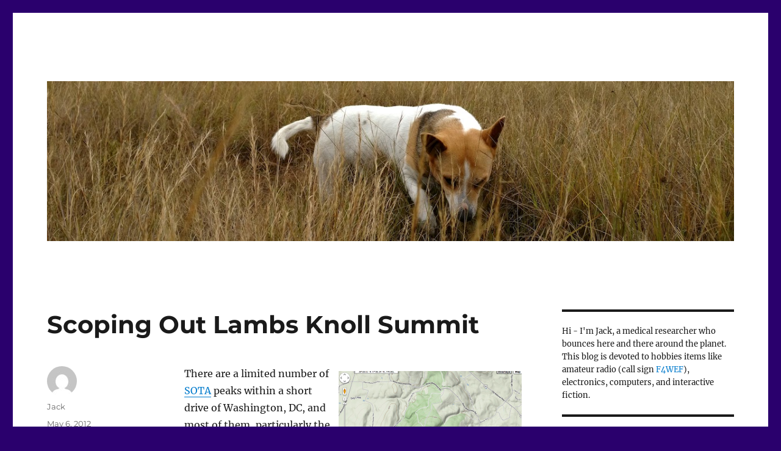

--- FILE ---
content_type: text/html; charset=UTF-8
request_url: https://blog.templaro.com/scoping-out-lambs-knoll-summit/
body_size: 16205
content:
<!DOCTYPE html>
<html lang="en-US" class="no-js">
<head>
	<meta charset="UTF-8">
	<meta name="viewport" content="width=device-width, initial-scale=1.0">
	<link rel="profile" href="https://gmpg.org/xfn/11">
		<link rel="pingback" href="https://blog.templaro.com/xmlrpc.php">
		<script>
(function(html){html.className = html.className.replace(/\bno-js\b/,'js')})(document.documentElement);
//# sourceURL=twentysixteen_javascript_detection
</script>
<title>Scoping Out Lambs Knoll Summit &#8211; Dhakajack</title>
<meta name='robots' content='max-image-preview:large' />
<link rel="alternate" type="application/rss+xml" title="Dhakajack &raquo; Feed" href="https://blog.templaro.com/feed/" />
<link rel="alternate" type="application/rss+xml" title="Dhakajack &raquo; Comments Feed" href="https://blog.templaro.com/comments/feed/" />
<link rel="alternate" type="application/rss+xml" title="Dhakajack &raquo; Scoping Out Lambs Knoll Summit Comments Feed" href="https://blog.templaro.com/scoping-out-lambs-knoll-summit/feed/" />
<link rel="alternate" title="oEmbed (JSON)" type="application/json+oembed" href="https://blog.templaro.com/wp-json/oembed/1.0/embed?url=https%3A%2F%2Fblog.templaro.com%2Fscoping-out-lambs-knoll-summit%2F" />
<link rel="alternate" title="oEmbed (XML)" type="text/xml+oembed" href="https://blog.templaro.com/wp-json/oembed/1.0/embed?url=https%3A%2F%2Fblog.templaro.com%2Fscoping-out-lambs-knoll-summit%2F&#038;format=xml" />
<style id='wp-img-auto-sizes-contain-inline-css'>
img:is([sizes=auto i],[sizes^="auto," i]){contain-intrinsic-size:3000px 1500px}
/*# sourceURL=wp-img-auto-sizes-contain-inline-css */
</style>
<style id='wp-emoji-styles-inline-css'>

	img.wp-smiley, img.emoji {
		display: inline !important;
		border: none !important;
		box-shadow: none !important;
		height: 1em !important;
		width: 1em !important;
		margin: 0 0.07em !important;
		vertical-align: -0.1em !important;
		background: none !important;
		padding: 0 !important;
	}
/*# sourceURL=wp-emoji-styles-inline-css */
</style>
<style id='wp-block-library-inline-css'>
:root{--wp-block-synced-color:#7a00df;--wp-block-synced-color--rgb:122,0,223;--wp-bound-block-color:var(--wp-block-synced-color);--wp-editor-canvas-background:#ddd;--wp-admin-theme-color:#007cba;--wp-admin-theme-color--rgb:0,124,186;--wp-admin-theme-color-darker-10:#006ba1;--wp-admin-theme-color-darker-10--rgb:0,107,160.5;--wp-admin-theme-color-darker-20:#005a87;--wp-admin-theme-color-darker-20--rgb:0,90,135;--wp-admin-border-width-focus:2px}@media (min-resolution:192dpi){:root{--wp-admin-border-width-focus:1.5px}}.wp-element-button{cursor:pointer}:root .has-very-light-gray-background-color{background-color:#eee}:root .has-very-dark-gray-background-color{background-color:#313131}:root .has-very-light-gray-color{color:#eee}:root .has-very-dark-gray-color{color:#313131}:root .has-vivid-green-cyan-to-vivid-cyan-blue-gradient-background{background:linear-gradient(135deg,#00d084,#0693e3)}:root .has-purple-crush-gradient-background{background:linear-gradient(135deg,#34e2e4,#4721fb 50%,#ab1dfe)}:root .has-hazy-dawn-gradient-background{background:linear-gradient(135deg,#faaca8,#dad0ec)}:root .has-subdued-olive-gradient-background{background:linear-gradient(135deg,#fafae1,#67a671)}:root .has-atomic-cream-gradient-background{background:linear-gradient(135deg,#fdd79a,#004a59)}:root .has-nightshade-gradient-background{background:linear-gradient(135deg,#330968,#31cdcf)}:root .has-midnight-gradient-background{background:linear-gradient(135deg,#020381,#2874fc)}:root{--wp--preset--font-size--normal:16px;--wp--preset--font-size--huge:42px}.has-regular-font-size{font-size:1em}.has-larger-font-size{font-size:2.625em}.has-normal-font-size{font-size:var(--wp--preset--font-size--normal)}.has-huge-font-size{font-size:var(--wp--preset--font-size--huge)}.has-text-align-center{text-align:center}.has-text-align-left{text-align:left}.has-text-align-right{text-align:right}.has-fit-text{white-space:nowrap!important}#end-resizable-editor-section{display:none}.aligncenter{clear:both}.items-justified-left{justify-content:flex-start}.items-justified-center{justify-content:center}.items-justified-right{justify-content:flex-end}.items-justified-space-between{justify-content:space-between}.screen-reader-text{border:0;clip-path:inset(50%);height:1px;margin:-1px;overflow:hidden;padding:0;position:absolute;width:1px;word-wrap:normal!important}.screen-reader-text:focus{background-color:#ddd;clip-path:none;color:#444;display:block;font-size:1em;height:auto;left:5px;line-height:normal;padding:15px 23px 14px;text-decoration:none;top:5px;width:auto;z-index:100000}html :where(.has-border-color){border-style:solid}html :where([style*=border-top-color]){border-top-style:solid}html :where([style*=border-right-color]){border-right-style:solid}html :where([style*=border-bottom-color]){border-bottom-style:solid}html :where([style*=border-left-color]){border-left-style:solid}html :where([style*=border-width]){border-style:solid}html :where([style*=border-top-width]){border-top-style:solid}html :where([style*=border-right-width]){border-right-style:solid}html :where([style*=border-bottom-width]){border-bottom-style:solid}html :where([style*=border-left-width]){border-left-style:solid}html :where(img[class*=wp-image-]){height:auto;max-width:100%}:where(figure){margin:0 0 1em}html :where(.is-position-sticky){--wp-admin--admin-bar--position-offset:var(--wp-admin--admin-bar--height,0px)}@media screen and (max-width:600px){html :where(.is-position-sticky){--wp-admin--admin-bar--position-offset:0px}}

/*# sourceURL=wp-block-library-inline-css */
</style><style id='wp-block-columns-inline-css'>
.wp-block-columns{box-sizing:border-box;display:flex;flex-wrap:wrap!important}@media (min-width:782px){.wp-block-columns{flex-wrap:nowrap!important}}.wp-block-columns{align-items:normal!important}.wp-block-columns.are-vertically-aligned-top{align-items:flex-start}.wp-block-columns.are-vertically-aligned-center{align-items:center}.wp-block-columns.are-vertically-aligned-bottom{align-items:flex-end}@media (max-width:781px){.wp-block-columns:not(.is-not-stacked-on-mobile)>.wp-block-column{flex-basis:100%!important}}@media (min-width:782px){.wp-block-columns:not(.is-not-stacked-on-mobile)>.wp-block-column{flex-basis:0;flex-grow:1}.wp-block-columns:not(.is-not-stacked-on-mobile)>.wp-block-column[style*=flex-basis]{flex-grow:0}}.wp-block-columns.is-not-stacked-on-mobile{flex-wrap:nowrap!important}.wp-block-columns.is-not-stacked-on-mobile>.wp-block-column{flex-basis:0;flex-grow:1}.wp-block-columns.is-not-stacked-on-mobile>.wp-block-column[style*=flex-basis]{flex-grow:0}:where(.wp-block-columns){margin-bottom:1.75em}:where(.wp-block-columns.has-background){padding:1.25em 2.375em}.wp-block-column{flex-grow:1;min-width:0;overflow-wrap:break-word;word-break:break-word}.wp-block-column.is-vertically-aligned-top{align-self:flex-start}.wp-block-column.is-vertically-aligned-center{align-self:center}.wp-block-column.is-vertically-aligned-bottom{align-self:flex-end}.wp-block-column.is-vertically-aligned-stretch{align-self:stretch}.wp-block-column.is-vertically-aligned-bottom,.wp-block-column.is-vertically-aligned-center,.wp-block-column.is-vertically-aligned-top{width:100%}
/*# sourceURL=https://blog.templaro.com/wp-includes/blocks/columns/style.min.css */
</style>
<style id='wp-block-group-inline-css'>
.wp-block-group{box-sizing:border-box}:where(.wp-block-group.wp-block-group-is-layout-constrained){position:relative}
/*# sourceURL=https://blog.templaro.com/wp-includes/blocks/group/style.min.css */
</style>
<style id='wp-block-group-theme-inline-css'>
:where(.wp-block-group.has-background){padding:1.25em 2.375em}
/*# sourceURL=https://blog.templaro.com/wp-includes/blocks/group/theme.min.css */
</style>
<style id='wp-block-paragraph-inline-css'>
.is-small-text{font-size:.875em}.is-regular-text{font-size:1em}.is-large-text{font-size:2.25em}.is-larger-text{font-size:3em}.has-drop-cap:not(:focus):first-letter{float:left;font-size:8.4em;font-style:normal;font-weight:100;line-height:.68;margin:.05em .1em 0 0;text-transform:uppercase}body.rtl .has-drop-cap:not(:focus):first-letter{float:none;margin-left:.1em}p.has-drop-cap.has-background{overflow:hidden}:root :where(p.has-background){padding:1.25em 2.375em}:where(p.has-text-color:not(.has-link-color)) a{color:inherit}p.has-text-align-left[style*="writing-mode:vertical-lr"],p.has-text-align-right[style*="writing-mode:vertical-rl"]{rotate:180deg}
/*# sourceURL=https://blog.templaro.com/wp-includes/blocks/paragraph/style.min.css */
</style>
<style id='global-styles-inline-css'>
:root{--wp--preset--aspect-ratio--square: 1;--wp--preset--aspect-ratio--4-3: 4/3;--wp--preset--aspect-ratio--3-4: 3/4;--wp--preset--aspect-ratio--3-2: 3/2;--wp--preset--aspect-ratio--2-3: 2/3;--wp--preset--aspect-ratio--16-9: 16/9;--wp--preset--aspect-ratio--9-16: 9/16;--wp--preset--color--black: #000000;--wp--preset--color--cyan-bluish-gray: #abb8c3;--wp--preset--color--white: #fff;--wp--preset--color--pale-pink: #f78da7;--wp--preset--color--vivid-red: #cf2e2e;--wp--preset--color--luminous-vivid-orange: #ff6900;--wp--preset--color--luminous-vivid-amber: #fcb900;--wp--preset--color--light-green-cyan: #7bdcb5;--wp--preset--color--vivid-green-cyan: #00d084;--wp--preset--color--pale-cyan-blue: #8ed1fc;--wp--preset--color--vivid-cyan-blue: #0693e3;--wp--preset--color--vivid-purple: #9b51e0;--wp--preset--color--dark-gray: #1a1a1a;--wp--preset--color--medium-gray: #686868;--wp--preset--color--light-gray: #e5e5e5;--wp--preset--color--blue-gray: #4d545c;--wp--preset--color--bright-blue: #007acc;--wp--preset--color--light-blue: #9adffd;--wp--preset--color--dark-brown: #402b30;--wp--preset--color--medium-brown: #774e24;--wp--preset--color--dark-red: #640c1f;--wp--preset--color--bright-red: #ff675f;--wp--preset--color--yellow: #ffef8e;--wp--preset--gradient--vivid-cyan-blue-to-vivid-purple: linear-gradient(135deg,rgb(6,147,227) 0%,rgb(155,81,224) 100%);--wp--preset--gradient--light-green-cyan-to-vivid-green-cyan: linear-gradient(135deg,rgb(122,220,180) 0%,rgb(0,208,130) 100%);--wp--preset--gradient--luminous-vivid-amber-to-luminous-vivid-orange: linear-gradient(135deg,rgb(252,185,0) 0%,rgb(255,105,0) 100%);--wp--preset--gradient--luminous-vivid-orange-to-vivid-red: linear-gradient(135deg,rgb(255,105,0) 0%,rgb(207,46,46) 100%);--wp--preset--gradient--very-light-gray-to-cyan-bluish-gray: linear-gradient(135deg,rgb(238,238,238) 0%,rgb(169,184,195) 100%);--wp--preset--gradient--cool-to-warm-spectrum: linear-gradient(135deg,rgb(74,234,220) 0%,rgb(151,120,209) 20%,rgb(207,42,186) 40%,rgb(238,44,130) 60%,rgb(251,105,98) 80%,rgb(254,248,76) 100%);--wp--preset--gradient--blush-light-purple: linear-gradient(135deg,rgb(255,206,236) 0%,rgb(152,150,240) 100%);--wp--preset--gradient--blush-bordeaux: linear-gradient(135deg,rgb(254,205,165) 0%,rgb(254,45,45) 50%,rgb(107,0,62) 100%);--wp--preset--gradient--luminous-dusk: linear-gradient(135deg,rgb(255,203,112) 0%,rgb(199,81,192) 50%,rgb(65,88,208) 100%);--wp--preset--gradient--pale-ocean: linear-gradient(135deg,rgb(255,245,203) 0%,rgb(182,227,212) 50%,rgb(51,167,181) 100%);--wp--preset--gradient--electric-grass: linear-gradient(135deg,rgb(202,248,128) 0%,rgb(113,206,126) 100%);--wp--preset--gradient--midnight: linear-gradient(135deg,rgb(2,3,129) 0%,rgb(40,116,252) 100%);--wp--preset--font-size--small: 13px;--wp--preset--font-size--medium: 20px;--wp--preset--font-size--large: 36px;--wp--preset--font-size--x-large: 42px;--wp--preset--spacing--20: 0.44rem;--wp--preset--spacing--30: 0.67rem;--wp--preset--spacing--40: 1rem;--wp--preset--spacing--50: 1.5rem;--wp--preset--spacing--60: 2.25rem;--wp--preset--spacing--70: 3.38rem;--wp--preset--spacing--80: 5.06rem;--wp--preset--shadow--natural: 6px 6px 9px rgba(0, 0, 0, 0.2);--wp--preset--shadow--deep: 12px 12px 50px rgba(0, 0, 0, 0.4);--wp--preset--shadow--sharp: 6px 6px 0px rgba(0, 0, 0, 0.2);--wp--preset--shadow--outlined: 6px 6px 0px -3px rgb(255, 255, 255), 6px 6px rgb(0, 0, 0);--wp--preset--shadow--crisp: 6px 6px 0px rgb(0, 0, 0);}:where(.is-layout-flex){gap: 0.5em;}:where(.is-layout-grid){gap: 0.5em;}body .is-layout-flex{display: flex;}.is-layout-flex{flex-wrap: wrap;align-items: center;}.is-layout-flex > :is(*, div){margin: 0;}body .is-layout-grid{display: grid;}.is-layout-grid > :is(*, div){margin: 0;}:where(.wp-block-columns.is-layout-flex){gap: 2em;}:where(.wp-block-columns.is-layout-grid){gap: 2em;}:where(.wp-block-post-template.is-layout-flex){gap: 1.25em;}:where(.wp-block-post-template.is-layout-grid){gap: 1.25em;}.has-black-color{color: var(--wp--preset--color--black) !important;}.has-cyan-bluish-gray-color{color: var(--wp--preset--color--cyan-bluish-gray) !important;}.has-white-color{color: var(--wp--preset--color--white) !important;}.has-pale-pink-color{color: var(--wp--preset--color--pale-pink) !important;}.has-vivid-red-color{color: var(--wp--preset--color--vivid-red) !important;}.has-luminous-vivid-orange-color{color: var(--wp--preset--color--luminous-vivid-orange) !important;}.has-luminous-vivid-amber-color{color: var(--wp--preset--color--luminous-vivid-amber) !important;}.has-light-green-cyan-color{color: var(--wp--preset--color--light-green-cyan) !important;}.has-vivid-green-cyan-color{color: var(--wp--preset--color--vivid-green-cyan) !important;}.has-pale-cyan-blue-color{color: var(--wp--preset--color--pale-cyan-blue) !important;}.has-vivid-cyan-blue-color{color: var(--wp--preset--color--vivid-cyan-blue) !important;}.has-vivid-purple-color{color: var(--wp--preset--color--vivid-purple) !important;}.has-black-background-color{background-color: var(--wp--preset--color--black) !important;}.has-cyan-bluish-gray-background-color{background-color: var(--wp--preset--color--cyan-bluish-gray) !important;}.has-white-background-color{background-color: var(--wp--preset--color--white) !important;}.has-pale-pink-background-color{background-color: var(--wp--preset--color--pale-pink) !important;}.has-vivid-red-background-color{background-color: var(--wp--preset--color--vivid-red) !important;}.has-luminous-vivid-orange-background-color{background-color: var(--wp--preset--color--luminous-vivid-orange) !important;}.has-luminous-vivid-amber-background-color{background-color: var(--wp--preset--color--luminous-vivid-amber) !important;}.has-light-green-cyan-background-color{background-color: var(--wp--preset--color--light-green-cyan) !important;}.has-vivid-green-cyan-background-color{background-color: var(--wp--preset--color--vivid-green-cyan) !important;}.has-pale-cyan-blue-background-color{background-color: var(--wp--preset--color--pale-cyan-blue) !important;}.has-vivid-cyan-blue-background-color{background-color: var(--wp--preset--color--vivid-cyan-blue) !important;}.has-vivid-purple-background-color{background-color: var(--wp--preset--color--vivid-purple) !important;}.has-black-border-color{border-color: var(--wp--preset--color--black) !important;}.has-cyan-bluish-gray-border-color{border-color: var(--wp--preset--color--cyan-bluish-gray) !important;}.has-white-border-color{border-color: var(--wp--preset--color--white) !important;}.has-pale-pink-border-color{border-color: var(--wp--preset--color--pale-pink) !important;}.has-vivid-red-border-color{border-color: var(--wp--preset--color--vivid-red) !important;}.has-luminous-vivid-orange-border-color{border-color: var(--wp--preset--color--luminous-vivid-orange) !important;}.has-luminous-vivid-amber-border-color{border-color: var(--wp--preset--color--luminous-vivid-amber) !important;}.has-light-green-cyan-border-color{border-color: var(--wp--preset--color--light-green-cyan) !important;}.has-vivid-green-cyan-border-color{border-color: var(--wp--preset--color--vivid-green-cyan) !important;}.has-pale-cyan-blue-border-color{border-color: var(--wp--preset--color--pale-cyan-blue) !important;}.has-vivid-cyan-blue-border-color{border-color: var(--wp--preset--color--vivid-cyan-blue) !important;}.has-vivid-purple-border-color{border-color: var(--wp--preset--color--vivid-purple) !important;}.has-vivid-cyan-blue-to-vivid-purple-gradient-background{background: var(--wp--preset--gradient--vivid-cyan-blue-to-vivid-purple) !important;}.has-light-green-cyan-to-vivid-green-cyan-gradient-background{background: var(--wp--preset--gradient--light-green-cyan-to-vivid-green-cyan) !important;}.has-luminous-vivid-amber-to-luminous-vivid-orange-gradient-background{background: var(--wp--preset--gradient--luminous-vivid-amber-to-luminous-vivid-orange) !important;}.has-luminous-vivid-orange-to-vivid-red-gradient-background{background: var(--wp--preset--gradient--luminous-vivid-orange-to-vivid-red) !important;}.has-very-light-gray-to-cyan-bluish-gray-gradient-background{background: var(--wp--preset--gradient--very-light-gray-to-cyan-bluish-gray) !important;}.has-cool-to-warm-spectrum-gradient-background{background: var(--wp--preset--gradient--cool-to-warm-spectrum) !important;}.has-blush-light-purple-gradient-background{background: var(--wp--preset--gradient--blush-light-purple) !important;}.has-blush-bordeaux-gradient-background{background: var(--wp--preset--gradient--blush-bordeaux) !important;}.has-luminous-dusk-gradient-background{background: var(--wp--preset--gradient--luminous-dusk) !important;}.has-pale-ocean-gradient-background{background: var(--wp--preset--gradient--pale-ocean) !important;}.has-electric-grass-gradient-background{background: var(--wp--preset--gradient--electric-grass) !important;}.has-midnight-gradient-background{background: var(--wp--preset--gradient--midnight) !important;}.has-small-font-size{font-size: var(--wp--preset--font-size--small) !important;}.has-medium-font-size{font-size: var(--wp--preset--font-size--medium) !important;}.has-large-font-size{font-size: var(--wp--preset--font-size--large) !important;}.has-x-large-font-size{font-size: var(--wp--preset--font-size--x-large) !important;}
:where(.wp-block-columns.is-layout-flex){gap: 2em;}:where(.wp-block-columns.is-layout-grid){gap: 2em;}
/*# sourceURL=global-styles-inline-css */
</style>
<style id='core-block-supports-inline-css'>
.wp-container-core-columns-is-layout-9d6595d7{flex-wrap:nowrap;}
/*# sourceURL=core-block-supports-inline-css */
</style>

<style id='classic-theme-styles-inline-css'>
/*! This file is auto-generated */
.wp-block-button__link{color:#fff;background-color:#32373c;border-radius:9999px;box-shadow:none;text-decoration:none;padding:calc(.667em + 2px) calc(1.333em + 2px);font-size:1.125em}.wp-block-file__button{background:#32373c;color:#fff;text-decoration:none}
/*# sourceURL=/wp-includes/css/classic-themes.min.css */
</style>
<link rel='stylesheet' id='document-gallery-css' href='https://blog.templaro.com/wp-content/plugins/document-gallery/src/assets/css/style.min.css?ver=5.1.0' media='all' />
<link rel='stylesheet' id='twentysixteen-fonts-css' href='https://blog.templaro.com/wp-content/themes/twentysixteen/fonts/merriweather-plus-montserrat-plus-inconsolata.css?ver=20230328' media='all' />
<link rel='stylesheet' id='genericons-css' href='https://blog.templaro.com/wp-content/themes/twentysixteen/genericons/genericons.css?ver=20251101' media='all' />
<link rel='stylesheet' id='twentysixteen-style-css' href='https://blog.templaro.com/wp-content/themes/twentysixteen/style.css?ver=20251202' media='all' />
<link rel='stylesheet' id='twentysixteen-block-style-css' href='https://blog.templaro.com/wp-content/themes/twentysixteen/css/blocks.css?ver=20240817' media='all' />
		<script type="text/javascript">
			ajaxurl = typeof(ajaxurl) !== 'string' ? 'https://blog.templaro.com/wp-admin/admin-ajax.php' : ajaxurl;
		</script>
		<script src="https://blog.templaro.com/wp-includes/js/jquery/jquery.min.js?ver=3.7.1" id="jquery-core-js"></script>
<script src="https://blog.templaro.com/wp-includes/js/jquery/jquery-migrate.min.js?ver=3.4.1" id="jquery-migrate-js"></script>
<script id="twentysixteen-script-js-extra">
var screenReaderText = {"expand":"expand child menu","collapse":"collapse child menu"};
//# sourceURL=twentysixteen-script-js-extra
</script>
<script src="https://blog.templaro.com/wp-content/themes/twentysixteen/js/functions.js?ver=20230629" id="twentysixteen-script-js" defer data-wp-strategy="defer"></script>
<link rel="https://api.w.org/" href="https://blog.templaro.com/wp-json/" /><link rel="alternate" title="JSON" type="application/json" href="https://blog.templaro.com/wp-json/wp/v2/posts/694" /><link rel="EditURI" type="application/rsd+xml" title="RSD" href="https://blog.templaro.com/xmlrpc.php?rsd" />
<meta name="generator" content="WordPress 6.9" />
<link rel="canonical" href="https://blog.templaro.com/scoping-out-lambs-knoll-summit/" />
<link rel='shortlink' href='https://blog.templaro.com/?p=694' />
		<style type="text/css" id="twentysixteen-header-css">
		.site-branding {
			margin: 0 auto 0 0;
		}

		.site-branding .site-title,
		.site-description {
			clip-path: inset(50%);
			position: absolute;
		}
		</style>
		<style id="custom-background-css">
body.custom-background { background-color: #2a006d; }
</style>
	<link rel="icon" href="https://blog.templaro.com/wp-content/uploads/2016/06/cropped-bootian_sq-1-32x32.jpg" sizes="32x32" />
<link rel="icon" href="https://blog.templaro.com/wp-content/uploads/2016/06/cropped-bootian_sq-1-192x192.jpg" sizes="192x192" />
<link rel="apple-touch-icon" href="https://blog.templaro.com/wp-content/uploads/2016/06/cropped-bootian_sq-1-180x180.jpg" />
<meta name="msapplication-TileImage" content="https://blog.templaro.com/wp-content/uploads/2016/06/cropped-bootian_sq-1-270x270.jpg" />
</head>

<body class="wp-singular post-template-default single single-post postid-694 single-format-standard custom-background wp-embed-responsive wp-theme-twentysixteen">
<div id="page" class="site">
	<div class="site-inner">
		<a class="skip-link screen-reader-text" href="#content">
			Skip to content		</a>

		<header id="masthead" class="site-header">
			<div class="site-header-main">
				<div class="site-branding">
											<p class="site-title"><a href="https://blog.templaro.com/" rel="home" >Dhakajack</a></p>
												<p class="site-description">A place to put my stuff</p>
									</div><!-- .site-branding -->

							</div><!-- .site-header-main -->

											<div class="header-image">
					<a href="https://blog.templaro.com/" rel="home" >
						<img src="https://blog.templaro.com/wp-content/uploads/2018/10/ginger_grass.jpg" width="1200" height="279" alt="Dhakajack" sizes="(max-width: 709px) 85vw, (max-width: 909px) 81vw, (max-width: 1362px) 88vw, 1200px" srcset="https://blog.templaro.com/wp-content/uploads/2018/10/ginger_grass.jpg 1200w, https://blog.templaro.com/wp-content/uploads/2018/10/ginger_grass-300x70.jpg 300w, https://blog.templaro.com/wp-content/uploads/2018/10/ginger_grass-768x179.jpg 768w, https://blog.templaro.com/wp-content/uploads/2018/10/ginger_grass-1024x238.jpg 1024w" decoding="async" fetchpriority="high" />					</a>
				</div><!-- .header-image -->
					</header><!-- .site-header -->

		<div id="content" class="site-content">

<div id="primary" class="content-area">
	<main id="main" class="site-main">
		
<article id="post-694" class="post-694 post type-post status-publish format-standard hentry category-amateur-radio category-field-operation category-qrp category-summitsontheair">
	<header class="entry-header">
		<h1 class="entry-title">Scoping Out Lambs Knoll Summit</h1>	</header><!-- .entry-header -->

	
	
	<div class="entry-content">
		<p><a href="https://blog.templaro.com/wp-content/uploads/2012/05/lambsknoll.png"><img decoding="async" class="alignright size-medium wp-image-696" style="margin: 10px;" title="Lambs Knoll peak" src="https://blog.templaro.com/wp-content/uploads/2012/05/lambsknoll-300x248.png" alt="a topographic map showing APRS pings from Lambs Knoll" width="300" height="248" srcset="https://blog.templaro.com/wp-content/uploads/2012/05/lambsknoll-300x248.png 300w, https://blog.templaro.com/wp-content/uploads/2012/05/lambsknoll-150x124.png 150w, https://blog.templaro.com/wp-content/uploads/2012/05/lambsknoll-400x331.png 400w, https://blog.templaro.com/wp-content/uploads/2012/05/lambsknoll.png 880w" sizes="(max-width: 300px) 85vw, 300px" /></a>There are a limited number of <a href="http://www.sotawatch.org/index.php">SOTA</a> peaks within a short drive of Washington, DC, and most of them, particularly the ones with zero activations,  are on private property. After spending a little time with the <a href="http://www.sotawatch.org/summits.php">SOTA database</a>, I found one promising peak less than an hour&#8217;s drive away: Lambs Knoll,  <a href="http://www.sotawatch.org/summits.php?summit=W3/WE-007">W3/WE-007</a>. The most attractive feature is that it is located on the <a href="http://www.appalachiantrail.org/">Appalachian Trail</a>, and as a plus, it is line of sight to the VWS repeater.</p>
<p>A Google Map view shows that the trail winds back and forth, with a road running up the middle of it towards a facility on the peak. Even in the aerial photo, it is clear that there are two large log periodic antennas on that site, which turns out to be an FAA facility. <a href="http://coldwar-c4i.net/Corkscrew/index.html">By some accounts</a>, this facility started as a Cold War continuity of government site (designated Corkscrew), but presumably, it no longer performs that function.</p>
<p>I drove to <a href="http://en.wikipedia.org/wiki/Fox's_Gap">Fox&#8217;s Gap</a>, along Reno Monument Road. Just off the side of the road, there is a dirt parking lot. The <a href="http://en.wikipedia.org/wiki/Reno_Monument#In_memoriam">monument</a> to General Reno and some historic markers are also there. The road leading to the FAA site is marked &#8220;road may close without notice&#8221;, but the metal gate somewhat up the road does not look like it has moved in recent times. The Appalachian Trail crosses Reno Monument Road and runs through the parking lot and into the woods.</p>
<p>The white-blaze trail winds through the woods and eventually rises towards a clearing, where large high tension lines run down the hill. The trail then continues for some distance and forks, with a blue trail running level, and the white trail continuing upward. The path becomes increasingly steep and rocky. On the day that I went, I ran into a good number of hikers on this part of the trail. At one point, the trail crosses the road to the FAA facility and then continues upward. From here, the ascent is not so steep, though, and the trail wraps around the facility.</p>
<figure id="attachment_697" aria-describedby="caption-attachment-697" style="width: 300px" class="wp-caption alignleft"><a href="https://blog.templaro.com/wp-content/uploads/2012/05/logperants.png"><img decoding="async" class="size-medium wp-image-697 " title="Log Periodic Antennas" src="https://blog.templaro.com/wp-content/uploads/2012/05/logperants-300x255.png" alt="An aerial shot fo two log periodic antennas within the compound" width="300" height="255" srcset="https://blog.templaro.com/wp-content/uploads/2012/05/logperants-300x255.png 300w, https://blog.templaro.com/wp-content/uploads/2012/05/logperants-150x127.png 150w, https://blog.templaro.com/wp-content/uploads/2012/05/logperants-400x341.png 400w, https://blog.templaro.com/wp-content/uploads/2012/05/logperants.png 586w" sizes="(max-width: 300px) 85vw, 300px" /></a><figcaption id="caption-attachment-697" class="wp-caption-text">Log Periodic Antennas from Google Maps</figcaption></figure>
<p>At the point that I thought I&#8217;d have line of sight to Tyson&#8217;s Corner, Virginia, I was successful in hitting the 70cm VWS repeater with my handheld at 5W using my Comet antenna. From that same position (the red dot on the above topopgraphic map), I was able to get acknowledgement to APRS squirts from three digipeaters.</p>
<p>After climbing back down, I drove the access road up to the facility. It is a nicely paved road and winds up the hill. At the point where the power lines cross the road, a fence runs along each side of the road, blocking access to the cleared strip of land under the lines. There are gates in the fences, but they are closed. The Appalachian Trail crosses the road higher up, with some minor signage to indicate the intersection.</p>
<p>At the top of the hill, the road splits with the main facility to the right and an emergency vehicle entrance straight ahead. I did not approach the main entrance, but it looks to be  a remotely-controlled electronic fence, probably with a card reader and some cameras. From the front of the facility, I could not see the log periodic or other recognizable antennas.</p>
<p>To reduce the climb time, one could probably drive up the road, drop operators off, and park the car back near the Reno Monument. Park the car along the side of the road is not a good option. The weakness of this plan is that whomever drove the car either has to wait in the parking lot for a &#8220;pick us up&#8221; call, or has to hike the whole trail &#8212; but it would allow the operators to get into position more quickly and have a longer operating day.</p>
<p>There is no indicate of hours of operation along the trail &#8212; it is not a park that closes at night, but it is probably best to tackle it in the day time. There may be some sort of camping along the blue trail, although I&#8217;d just drive out for the day.</p>
	</div><!-- .entry-content -->

	<footer class="entry-footer">
		<span class="byline"><img alt='' src='https://secure.gravatar.com/avatar/614bc51ba96a576fef4ff6e4f62444ac77f687ee42adee281e7c3c97a76eef62?s=49&#038;d=mm&#038;r=g' srcset='https://secure.gravatar.com/avatar/614bc51ba96a576fef4ff6e4f62444ac77f687ee42adee281e7c3c97a76eef62?s=98&#038;d=mm&#038;r=g 2x' class='avatar avatar-49 photo' height='49' width='49' loading='lazy' decoding='async'/><span class="screen-reader-text">Author </span><span class="author vcard"><a class="url fn n" href="https://blog.templaro.com/author/jack/">Jack</a></span></span><span class="posted-on"><span class="screen-reader-text">Posted on </span><a href="https://blog.templaro.com/scoping-out-lambs-knoll-summit/" rel="bookmark"><time class="entry-date published" datetime="2012-05-06T09:54:21+03:00">May 6, 2012</time><time class="updated" datetime="2017-04-09T19:49:37+03:00">April 9, 2017</time></a></span><span class="cat-links"><span class="screen-reader-text">Categories </span><a href="https://blog.templaro.com/category/amateur-radio/" rel="category tag">Amateur Radio</a>, <a href="https://blog.templaro.com/category/amateur-radio/field-operation/" rel="category tag">field operation</a>, <a href="https://blog.templaro.com/category/amateur-radio/qrp/" rel="category tag">QRP</a>, <a href="https://blog.templaro.com/category/amateur-radio/field-operation/summitsontheair/" rel="category tag">SOTA</a></span>			</footer><!-- .entry-footer -->
</article><!-- #post-694 -->

<div id="comments" class="comments-area">

			<h2 class="comments-title">
			One thought on &ldquo;Scoping Out Lambs Knoll Summit&rdquo;		</h2>

		
		<ol class="comment-list">
					<li id="comment-307579" class="pingback even thread-even depth-1">
			<div class="comment-body">
				Pingback: <a href="http://blog.templaro.com/?p=1738" class="url" rel="ugc">Return to Lamb&#8217;s Knoll &#8211; Dhakajack</a> 			</div>
		</li><!-- #comment-## -->
		</ol><!-- .comment-list -->

		
	
	
		<div id="respond" class="comment-respond">
		<h2 id="reply-title" class="comment-reply-title">Leave a Reply</h2><form action="https://blog.templaro.com/wp-comments-post.php" method="post" id="commentform" class="comment-form"><p class="comment-notes"><span id="email-notes">Your email address will not be published.</span> <span class="required-field-message">Required fields are marked <span class="required">*</span></span></p><p class="comment-form-comment"><label for="comment">Comment <span class="required">*</span></label> <textarea id="comment" name="comment" cols="45" rows="8" maxlength="65525" required></textarea></p><p class="comment-form-author"><label for="author">Name <span class="required">*</span></label> <input id="author" name="author" type="text" value="" size="30" maxlength="245" autocomplete="name" required /></p>
<p class="comment-form-email"><label for="email">Email <span class="required">*</span></label> <input id="email" name="email" type="email" value="" size="30" maxlength="100" aria-describedby="email-notes" autocomplete="email" required /></p>
<p class="comment-form-url"><label for="url">Website</label> <input id="url" name="url" type="url" value="" size="30" maxlength="200" autocomplete="url" /></p>
<p class="form-submit"><input name="submit" type="submit" id="submit" class="submit" value="Post Comment" /> <input type='hidden' name='comment_post_ID' value='694' id='comment_post_ID' />
<input type='hidden' name='comment_parent' id='comment_parent' value='0' />
</p><p style="display: none;"><input type="hidden" id="akismet_comment_nonce" name="akismet_comment_nonce" value="28f0643505" /></p><p style="display: none !important;" class="akismet-fields-container" data-prefix="ak_"><label>&#916;<textarea name="ak_hp_textarea" cols="45" rows="8" maxlength="100"></textarea></label><input type="hidden" id="ak_js_1" name="ak_js" value="161"/><script>document.getElementById( "ak_js_1" ).setAttribute( "value", ( new Date() ).getTime() );</script></p></form>	</div><!-- #respond -->
	<p class="akismet_comment_form_privacy_notice">This site uses Akismet to reduce spam. <a href="https://akismet.com/privacy/" target="_blank" rel="nofollow noopener">Learn how your comment data is processed.</a></p>
</div><!-- .comments-area -->

	<nav class="navigation post-navigation" aria-label="Posts">
		<h2 class="screen-reader-text">Post navigation</h2>
		<div class="nav-links"><div class="nav-previous"><a href="https://blog.templaro.com/sugarloaf-qrpttf/" rel="prev"><span class="meta-nav" aria-hidden="true">Previous</span> <span class="screen-reader-text">Previous post:</span> <span class="post-title">Sugarloaf &#038; QRPTTF</span></a></div><div class="nav-next"><a href="https://blog.templaro.com/new-trick-6-meters/" rel="next"><span class="meta-nav" aria-hidden="true">Next</span> <span class="screen-reader-text">Next post:</span> <span class="post-title">New Trick: 6 meters</span></a></div></div>
	</nav>
	</main><!-- .site-main -->

	<aside id="content-bottom-widgets" class="content-bottom-widgets">
			<div class="widget-area">
			
		<section id="recent-posts-3" class="widget widget_recent_entries">
		<h2 class="widget-title">Recent Scribblings</h2><nav aria-label="Recent Scribblings">
		<ul>
											<li>
					<a href="https://blog.templaro.com/migration/">Migration</a>
									</li>
											<li>
					<a href="https://blog.templaro.com/duolingo-fail/">Duolingo Fail</a>
									</li>
											<li>
					<a href="https://blog.templaro.com/sota-f-mc-233-la-plane/">SOTA F/MC-233: La Plane</a>
									</li>
											<li>
					<a href="https://blog.templaro.com/sota-f-mc-192-la-ramiere/">SOTA: F/MC-192 (La Ramière)</a>
									</li>
											<li>
					<a href="https://blog.templaro.com/sota-f-mc-178/">SOTA: F/MC-178 (Roche de Vic)</a>
									</li>
											<li>
					<a href="https://blog.templaro.com/sota-f-mc-263-lacoste/">SOTA: F/MC-263 (Lacoste)</a>
									</li>
											<li>
					<a href="https://blog.templaro.com/sota-ea2-zg-011-san-caprasio/">SOTA: EA2/ZG-011 (San Caprasio)</a>
									</li>
											<li>
					<a href="https://blog.templaro.com/sota-ea2-zg-060-monte-oscuro/">SOTA: EA2/ZG-060 (Monte Oscuro)</a>
									</li>
											<li>
					<a href="https://blog.templaro.com/sota-ea2-zg-065-monlora/">SOTA: EA2/ZG-065 (Monlora)</a>
									</li>
											<li>
					<a href="https://blog.templaro.com/confi-2023/">ConFI 2023: Premières Réflexions</a>
									</li>
					</ul>

		</nav></section><section id="linkcat-81" class="widget widget_links"><h2 class="widget-title">Callsigns</h2>
	<ul class='xoxo blogroll'>
<li><a href="https://www.qrz.com/db/5B4APL" title="Cyprus amateur radio call sign">5B4APL</a></li>
<li><a href="https://www.qrz.com/db/5R8SV" title="Madagascar amateur radio callsign">5R8SV</a></li>
<li><a href="https://www.qrz.com/db/AI4SV" title="US amateur radio callsign">AI4SV</a></li>
<li><a href="https://www.qrz.com/db/F4WEF" title="French amateur radio callsign">F4WEF</a></li>
<li><a href="https://www.qrz.com/db/ON9CSV" title="Belgian amateur radio callsign">ON9CSV</a></li>

	</ul>
</section>
<section id="linkcat-80" class="widget widget_links"><h2 class="widget-title">Dhakajack</h2>
	<ul class='xoxo blogroll'>
<li><a href="https://bsky.app/profile/dhakajack.bsky.social" title="My Bluesky ">Bluesky</a></li>
<li><a href="https://www.facebook.com/dhakajack" title="My facebook">Facebook</a></li>
<li><a href="https://github.com/dhakajack/" title="My git hub repo">Github</a></li>
<li><a href="https://ifdb.org/showuser?id=zvnohx187qa9452m" title="IFDb listing of my games">IFDb</a></li>
<li><a href="http://mpts.templaro.com/" title="Mary Poppins and the Teeth of Satan">MPTS</a></li>
<li><a href="http://netscut.templaro.com/" title="Online medical resource, mainly for pediatrics">Netscut</a></li>
<li><a href="https://www.youtube.com/@dhakajack" title="Some of my youtube videos">Youtube</a></li>

	</ul>
</section>
<section id="linkcat-2" class="widget widget_links"><h2 class="widget-title">Friends</h2>
	<ul class='xoxo blogroll'>
<li><a href="http://captainambivalent.com/" rel="friend met">Captain Ambivalent</a></li>
<li><a href="https://www.chla.org/research/lab/frey" title="Mark&#8217;s Lab">Frey Lab</a></li>
<li><a href="http://blog.red-bean.com/sussman/" rel="friend met" title="Ben Collins-Sussman&#8217;s blog">iBanjo</a></li>
<li><a href="https://treanorfrey.com/sample-page/" title="Marg’s website">Nerkworks</a></li>
<li><a href="https://travelingroseinstjohn.com/" title="Rose&#8217;s blog from the US VI">Traveling Rose</a></li>

	</ul>
</section>
<section id="linkcat-24" class="widget widget_links"><h2 class="widget-title">Interactive Fiction</h2>
	<ul class='xoxo blogroll'>
<li><a href="http://www.allthingsjacq.com/interactive_fiction.html#clubfloyd" rel="friend met">Club Floyd</a></li>
<li><a href="http://www.fiction-interactive.fr/" title="French IF site">Fiction-Interactive Française</a></li>
<li><a href="http://ifwiki.org/" title="The sum of the planet&#8217;s knowledge about IF">IF wiki</a></li>
<li><a href="http://www.intfiction.org/" title="The main IF forum">Intfiction Forum</a></li>
<li><a href="http://www.planet-if.com/" title="An aggregation of IF-related blog posts">Planet IF</a></li>
<li><a href="http://www.sparkynet.com/spag/" title="SPAG, the journal of interactive fiction">SPAG Archive</a></li>

	</ul>
</section>
<section id="linkcat-79" class="widget widget_links"><h2 class="widget-title">Radio</h2>
	<ul class='xoxo blogroll'>
<li><a href="https://www.amsat.org/status/" title="Ham Sat Status Reports">AMSAT OSCAR Status</a></li>
<li><a href="https://lotw.arrl.org/lotwuser/default" title="ARRL Online Logbook">ARRL Lord Of The Web</a></li>
<li><a href="http://www.dxmaps.com/spots/map.php?Lan=E&#038;Frec=50&#038;ML=M&#038;Map=NA&#038;DXC=N&#038;HF=N&#038;GL=N" title="DX Maps Propagation Report">DX Maps</a></li>
<li><a href="http://www.dxsummit.fi/" title="Packet Spots">DX Summit</a></li>
<li><a href="http://www.eqsl.cc/qslcard/Index.cfm" title="Online ham radio log database">eQSL</a></li>
<li><a href="http://qrz.com/" title="Ham callsign lookup">QRZ</a></li>
<li><a href="http://www.reversebeacon.net/" title="CW spotting">Reverse Beacon Network</a></li>
<li><a href="http://www.solarham.net/" title="Real time solar data">Solarham</a></li>
<li><a href="http://soldersmoke.blogspot.com/" rel="acquaintance met" title="N2CQR’s homebrew radio blog">Soldersmoke</a></li>
<li><a href="https://www.youtube.com/user/Commsprepper" rel="friend met" title="Emergency communications">The Commsprepper</a></li>
<li><a href="http://www.eevblog.com/" title="Electronics Engineering Video Blog">The EEV Blog</a></li>
<li><a href="https://viennawireless.net/wp/about/" title="Vienna Wireless Society">Vienna Wireless Society</a></li>
<li><a href="https://www.contestcalendar.com/index.php" title="WA7BNM ham radio contest calendar">WA7BNM Contest Calendar</a></li>
<li><a href="http://wsprnet.org/drupal/wsprnet/map" title="Whisper beacon propagation">WSPRnet Propagation</a></li>

	</ul>
</section>
<section id="meta-3" class="widget widget_meta"><h2 class="widget-title">Administrivia</h2><nav aria-label="Administrivia">
		<ul>
						<li><a href="https://blog.templaro.com/wp-login.php">Log in</a></li>
			<li><a href="https://blog.templaro.com/feed/">Entries feed</a></li>
			<li><a href="https://blog.templaro.com/comments/feed/">Comments feed</a></li>

			<li><a href="https://wordpress.org/">WordPress.org</a></li>
		</ul>

		</nav></section>		</div><!-- .widget-area -->
	
	</aside><!-- .content-bottom-widgets -->

</div><!-- .content-area -->


	<aside id="secondary" class="sidebar widget-area">
		<section id="block-12" class="widget widget_block">
<div class="wp-block-group"><div class="wp-block-group__inner-container is-layout-constrained wp-block-group-is-layout-constrained">
<div class="wp-block-group"><div class="wp-block-group__inner-container is-layout-constrained wp-block-group-is-layout-constrained">
<div class="wp-block-group"><div class="wp-block-group__inner-container is-layout-constrained wp-block-group-is-layout-constrained">
<p>Hi - I'm Jack, a medical researcher who bounces here and there around the planet. This blog is devoted to hobbies items like amateur radio (call sign <a href="http://qrz.com/db/f4wef">F4WEF</a>), electronics, computers, and interactive fiction.</p>
</div></div>
</div></div>


<div class="widget widget_search">
<form role="search" method="get" class="search-form" action="https://blog.templaro.com/">
	<label>
		<span class="screen-reader-text">
			Search for:		</span>
		<input type="search" class="search-field" placeholder="Search &hellip;" value="" name="s" />
	</label>
	<button type="submit" class="search-submit"><span class="screen-reader-text">
		Search	</span></button>
</form>
</div>


<div class="wp-block-group"><div class="wp-block-group__inner-container is-layout-constrained wp-block-group-is-layout-constrained"><div class="widget widget_categories"><h2 class="widgettitle">Topics</h2><form action="https://blog.templaro.com" method="get"><label class="screen-reader-text" for="cat">Topics</label><select  name='cat' id='cat' class='postform'>
	<option value='-1'>Select Category</option>
	<option class="level-0" value="17">Amateur Radio</option>
	<option class="level-1" value="71">&nbsp;&nbsp;&nbsp;5B4APL</option>
	<option class="level-1" value="40">&nbsp;&nbsp;&nbsp;5R8SV</option>
	<option class="level-1" value="36">&nbsp;&nbsp;&nbsp;antenna</option>
	<option class="level-1" value="19">&nbsp;&nbsp;&nbsp;construction</option>
	<option class="level-1" value="25">&nbsp;&nbsp;&nbsp;contest</option>
	<option class="level-1" value="18">&nbsp;&nbsp;&nbsp;field operation</option>
	<option class="level-2" value="56">&nbsp;&nbsp;&nbsp;&nbsp;&nbsp;&nbsp;SOTA</option>
	<option class="level-1" value="20">&nbsp;&nbsp;&nbsp;QRP</option>
	<option class="level-1" value="55">&nbsp;&nbsp;&nbsp;QRZ updates</option>
	<option class="level-1" value="31">&nbsp;&nbsp;&nbsp;satellite</option>
	<option class="level-0" value="14">android</option>
	<option class="level-0" value="35">Computer</option>
	<option class="level-0" value="67">Cyprus</option>
	<option class="level-0" value="76">France</option>
	<option class="level-0" value="6">IF</option>
	<option class="level-1" value="59">&nbsp;&nbsp;&nbsp;IF-FR</option>
	<option class="level-2" value="60">&nbsp;&nbsp;&nbsp;&nbsp;&nbsp;&nbsp;concours2009</option>
	<option class="level-2" value="63">&nbsp;&nbsp;&nbsp;&nbsp;&nbsp;&nbsp;concours2013</option>
	<option class="level-2" value="64">&nbsp;&nbsp;&nbsp;&nbsp;&nbsp;&nbsp;concours2015</option>
	<option class="level-2" value="66">&nbsp;&nbsp;&nbsp;&nbsp;&nbsp;&nbsp;concours2018</option>
	<option class="level-2" value="69">&nbsp;&nbsp;&nbsp;&nbsp;&nbsp;&nbsp;concours2019</option>
	<option class="level-2" value="70">&nbsp;&nbsp;&nbsp;&nbsp;&nbsp;&nbsp;concours2020</option>
	<option class="level-2" value="73">&nbsp;&nbsp;&nbsp;&nbsp;&nbsp;&nbsp;concours2021</option>
	<option class="level-2" value="74">&nbsp;&nbsp;&nbsp;&nbsp;&nbsp;&nbsp;concours2022</option>
	<option class="level-2" value="77">&nbsp;&nbsp;&nbsp;&nbsp;&nbsp;&nbsp;ConFI2023</option>
	<option class="level-1" value="16">&nbsp;&nbsp;&nbsp;IFcomp2010</option>
	<option class="level-1" value="32">&nbsp;&nbsp;&nbsp;IFcomp2012</option>
	<option class="level-1" value="37">&nbsp;&nbsp;&nbsp;IFcomp2013</option>
	<option class="level-1" value="57">&nbsp;&nbsp;&nbsp;IFcomp2017</option>
	<option class="level-1" value="68">&nbsp;&nbsp;&nbsp;IFcomp2018</option>
	<option class="level-1" value="72">&nbsp;&nbsp;&nbsp;IFcomp2020</option>
	<option class="level-0" value="41">Madagascar</option>
	<option class="level-0" value="34">Microcontroller</option>
	<option class="level-0" value="53">Repair</option>
	<option class="level-0" value="1">Uncategorized</option>
	<option class="level-0" value="3">website</option>
	<option class="level-0" value="78">Whinging</option>
</select>
</form><script>
( ( dropdownId ) => {
	const dropdown = document.getElementById( dropdownId );
	function onSelectChange() {
		setTimeout( () => {
			if ( 'escape' === dropdown.dataset.lastkey ) {
				return;
			}
			if ( dropdown.value && parseInt( dropdown.value ) > 0 && dropdown instanceof HTMLSelectElement ) {
				dropdown.parentElement.submit();
			}
		}, 250 );
	}
	function onKeyUp( event ) {
		if ( 'Escape' === event.key ) {
			dropdown.dataset.lastkey = 'escape';
		} else {
			delete dropdown.dataset.lastkey;
		}
	}
	function onClick() {
		delete dropdown.dataset.lastkey;
	}
	dropdown.addEventListener( 'keyup', onKeyUp );
	dropdown.addEventListener( 'click', onClick );
	dropdown.addEventListener( 'change', onSelectChange );
})( "cat" );

//# sourceURL=WP_Widget_Categories%3A%3Awidget
</script>
</div></div></div>



<div class="wp-block-group"><div class="wp-block-group__inner-container is-layout-constrained wp-block-group-is-layout-constrained"></div></div>



<div class="wp-block-group"><div class="wp-block-group__inner-container is-layout-constrained wp-block-group-is-layout-constrained">
		<div class="widget widget_recent_entries">
		<h2 class="widgettitle">Recent Posts</h2><nav aria-label="Recent Posts">
		<ul>
											<li>
					<a href="https://blog.templaro.com/migration/">Migration</a>
									</li>
											<li>
					<a href="https://blog.templaro.com/duolingo-fail/">Duolingo Fail</a>
									</li>
											<li>
					<a href="https://blog.templaro.com/sota-f-mc-233-la-plane/">SOTA F/MC-233: La Plane</a>
									</li>
											<li>
					<a href="https://blog.templaro.com/sota-f-mc-192-la-ramiere/">SOTA: F/MC-192 (La Ramière)</a>
									</li>
											<li>
					<a href="https://blog.templaro.com/sota-f-mc-178/">SOTA: F/MC-178 (Roche de Vic)</a>
									</li>
					</ul>

		</nav></div></div></div>



<div class="wp-block-group"><div class="wp-block-group__inner-container is-layout-constrained wp-block-group-is-layout-constrained">
<div class="wp-block-group"><div class="wp-block-group__inner-container is-layout-constrained wp-block-group-is-layout-constrained">
<div class="wp-block-columns is-layout-flex wp-container-core-columns-is-layout-9d6595d7 wp-block-columns-is-layout-flex">
<div class="wp-block-column is-layout-flow wp-block-column-is-layout-flow" style="flex-basis:100%"><div class="widget widget_links"><h2 class="widgettitle">Dhakajack</h2>
	<ul class='xoxo blogroll'>
<li><a href="https://bsky.app/profile/dhakajack.bsky.social" title="My Bluesky ">Bluesky</a></li>
<li><a href="https://www.facebook.com/dhakajack" title="My facebook">Facebook</a></li>
<li><a href="https://github.com/dhakajack/" title="My git hub repo">Github</a></li>
<li><a href="https://ifdb.org/showuser?id=zvnohx187qa9452m" title="IFDb listing of my games">IFDb</a></li>
<li><a href="http://mpts.templaro.com/" title="Mary Poppins and the Teeth of Satan">MPTS</a></li>
<li><a href="http://netscut.templaro.com/" title="Online medical resource, mainly for pediatrics">Netscut</a></li>
<li><a href="https://www.youtube.com/@dhakajack" title="Some of my youtube videos">Youtube</a></li>

	</ul>
</div>
</div>
</div>



<div class="wp-block-columns is-layout-flex wp-container-core-columns-is-layout-9d6595d7 wp-block-columns-is-layout-flex">
<div class="wp-block-column is-layout-flow wp-block-column-is-layout-flow" style="flex-basis:100%"><div class="widget widget_links"><h2 class="widgettitle">Friends</h2>
	<ul class='xoxo blogroll'>
<li><a href="http://captainambivalent.com/" rel="friend met">Captain Ambivalent</a></li>
<li><a href="https://www.chla.org/research/lab/frey" title="Mark&#8217;s Lab">Frey Lab</a></li>
<li><a href="http://blog.red-bean.com/sussman/" rel="friend met" title="Ben Collins-Sussman&#8217;s blog">iBanjo</a></li>
<li><a href="https://treanorfrey.com/sample-page/" title="Marg’s website">Nerkworks</a></li>
<li><a href="https://travelingroseinstjohn.com/" title="Rose&#8217;s blog from the US VI">Traveling Rose</a></li>

	</ul>
</div>
</div>
</div>
</div></div>



<div class="wp-block-group"><div class="wp-block-group__inner-container is-layout-constrained wp-block-group-is-layout-constrained">
<div class="wp-block-columns is-layout-flex wp-container-core-columns-is-layout-9d6595d7 wp-block-columns-is-layout-flex">
<div class="wp-block-column is-layout-flow wp-block-column-is-layout-flow" style="flex-basis:100%"><div class="widget widget_links"><h2 class="widgettitle">Interactive Fiction</h2>
	<ul class='xoxo blogroll'>
<li><a href="http://www.allthingsjacq.com/interactive_fiction.html#clubfloyd" rel="friend met">Club Floyd</a></li>
<li><a href="http://www.fiction-interactive.fr/" title="French IF site">Fiction-Interactive Française</a></li>
<li><a href="http://ifwiki.org/" title="The sum of the planet&#8217;s knowledge about IF">IF wiki</a></li>
<li><a href="http://www.intfiction.org/" title="The main IF forum">Intfiction Forum</a></li>
<li><a href="http://www.planet-if.com/" title="An aggregation of IF-related blog posts">Planet IF</a></li>
<li><a href="http://www.sparkynet.com/spag/" title="SPAG, the journal of interactive fiction">SPAG Archive</a></li>

	</ul>
</div>
</div>
</div>
</div></div>



<div class="wp-block-group"><div class="wp-block-group__inner-container is-layout-constrained wp-block-group-is-layout-constrained">
<div class="wp-block-columns is-layout-flex wp-container-core-columns-is-layout-9d6595d7 wp-block-columns-is-layout-flex">
<div class="wp-block-column is-layout-flow wp-block-column-is-layout-flow" style="flex-basis:100%">
<div class="wp-block-group"><div class="wp-block-group__inner-container is-layout-constrained wp-block-group-is-layout-constrained">
<div class="wp-block-group"><div class="wp-block-group__inner-container is-layout-constrained wp-block-group-is-layout-constrained"><div class="widget widget_links"><h2 class="widgettitle">Radio</h2>
	<ul class='xoxo blogroll'>
<li><a href="https://www.amsat.org/status/" title="Ham Sat Status Reports">AMSAT OSCAR Status</a></li>
<li><a href="https://lotw.arrl.org/lotwuser/default" title="ARRL Online Logbook">ARRL Lord Of The Web</a></li>
<li><a href="http://www.dxmaps.com/spots/map.php?Lan=E&#038;Frec=50&#038;ML=M&#038;Map=NA&#038;DXC=N&#038;HF=N&#038;GL=N" title="DX Maps Propagation Report">DX Maps</a></li>
<li><a href="http://www.dxsummit.fi/" title="Packet Spots">DX Summit</a></li>
<li><a href="http://www.eqsl.cc/qslcard/Index.cfm" title="Online ham radio log database">eQSL</a></li>
<li><a href="http://qrz.com/" title="Ham callsign lookup">QRZ</a></li>
<li><a href="http://www.reversebeacon.net/" title="CW spotting">Reverse Beacon Network</a></li>
<li><a href="http://www.solarham.net/" title="Real time solar data">Solarham</a></li>
<li><a href="http://soldersmoke.blogspot.com/" rel="acquaintance met" title="N2CQR’s homebrew radio blog">Soldersmoke</a></li>
<li><a href="https://www.youtube.com/user/Commsprepper" rel="friend met" title="Emergency communications">The Commsprepper</a></li>
<li><a href="http://www.eevblog.com/" title="Electronics Engineering Video Blog">The EEV Blog</a></li>
<li><a href="https://viennawireless.net/wp/about/" title="Vienna Wireless Society">Vienna Wireless Society</a></li>
<li><a href="https://www.contestcalendar.com/index.php" title="WA7BNM ham radio contest calendar">WA7BNM Contest Calendar</a></li>
<li><a href="http://wsprnet.org/drupal/wsprnet/map" title="Whisper beacon propagation">WSPRnet Propagation</a></li>

	</ul>
</div>
</div></div>
</div></div>
</div>
</div>



<div class="wp-block-columns is-layout-flex wp-container-core-columns-is-layout-9d6595d7 wp-block-columns-is-layout-flex">
<div class="wp-block-column is-layout-flow wp-block-column-is-layout-flow" style="flex-basis:100%">
<div class="wp-block-group"><div class="wp-block-group__inner-container is-layout-constrained wp-block-group-is-layout-constrained">
<div class="wp-block-group"><div class="wp-block-group__inner-container is-layout-constrained wp-block-group-is-layout-constrained"><div class="widget widget_links"><h2 class="widgettitle">Callsigns</h2>
	<ul class='xoxo blogroll'>
<li><a href="https://www.qrz.com/db/5B4APL" title="Cyprus amateur radio call sign">5B4APL</a></li>
<li><a href="https://www.qrz.com/db/5R8SV" title="Madagascar amateur radio callsign">5R8SV</a></li>
<li><a href="https://www.qrz.com/db/AI4SV" title="US amateur radio callsign">AI4SV</a></li>
<li><a href="https://www.qrz.com/db/F4WEF" title="French amateur radio callsign">F4WEF</a></li>
<li><a href="https://www.qrz.com/db/ON9CSV" title="Belgian amateur radio callsign">ON9CSV</a></li>

	</ul>
</div>
</div></div>
</div></div>


<div class="widget widget_meta"><h2 class="widgettitle">Administrivia</h2><nav aria-label="Administrivia">
		<ul>
						<li><a href="https://blog.templaro.com/wp-login.php">Log in</a></li>
			<li><a href="https://blog.templaro.com/feed/">Entries feed</a></li>
			<li><a href="https://blog.templaro.com/comments/feed/">Comments feed</a></li>

			<li><a href="https://wordpress.org/">WordPress.org</a></li>
		</ul>

		</nav></div></div>
</div>
</div></div>
</div></div>


</div></div>
</section>	</aside><!-- .sidebar .widget-area -->

		</div><!-- .site-content -->

		<footer id="colophon" class="site-footer">
			
			
			<div class="site-info">
								<span class="site-title"><a href="https://blog.templaro.com/" rel="home">Dhakajack</a></span>
								<a href="https://wordpress.org/" class="imprint">
					Proudly powered by WordPress				</a>
			</div><!-- .site-info -->
		</footer><!-- .site-footer -->
	</div><!-- .site-inner -->
</div><!-- .site -->

<script type="speculationrules">
{"prefetch":[{"source":"document","where":{"and":[{"href_matches":"/*"},{"not":{"href_matches":["/wp-*.php","/wp-admin/*","/wp-content/uploads/*","/wp-content/*","/wp-content/plugins/*","/wp-content/themes/twentysixteen/*","/*\\?(.+)"]}},{"not":{"selector_matches":"a[rel~=\"nofollow\"]"}},{"not":{"selector_matches":".no-prefetch, .no-prefetch a"}}]},"eagerness":"conservative"}]}
</script>
<script src="https://blog.templaro.com/wp-content/plugins/document-gallery/src/assets/js/gallery.min.js?ver=5.1.0" id="document-gallery-js"></script>
<script defer src="https://blog.templaro.com/wp-content/plugins/akismet/_inc/akismet-frontend.js?ver=1765053622" id="akismet-frontend-js"></script>
<script id="wp-emoji-settings" type="application/json">
{"baseUrl":"https://s.w.org/images/core/emoji/17.0.2/72x72/","ext":".png","svgUrl":"https://s.w.org/images/core/emoji/17.0.2/svg/","svgExt":".svg","source":{"concatemoji":"https://blog.templaro.com/wp-includes/js/wp-emoji-release.min.js?ver=6.9"}}
</script>
<script type="module">
/*! This file is auto-generated */
const a=JSON.parse(document.getElementById("wp-emoji-settings").textContent),o=(window._wpemojiSettings=a,"wpEmojiSettingsSupports"),s=["flag","emoji"];function i(e){try{var t={supportTests:e,timestamp:(new Date).valueOf()};sessionStorage.setItem(o,JSON.stringify(t))}catch(e){}}function c(e,t,n){e.clearRect(0,0,e.canvas.width,e.canvas.height),e.fillText(t,0,0);t=new Uint32Array(e.getImageData(0,0,e.canvas.width,e.canvas.height).data);e.clearRect(0,0,e.canvas.width,e.canvas.height),e.fillText(n,0,0);const a=new Uint32Array(e.getImageData(0,0,e.canvas.width,e.canvas.height).data);return t.every((e,t)=>e===a[t])}function p(e,t){e.clearRect(0,0,e.canvas.width,e.canvas.height),e.fillText(t,0,0);var n=e.getImageData(16,16,1,1);for(let e=0;e<n.data.length;e++)if(0!==n.data[e])return!1;return!0}function u(e,t,n,a){switch(t){case"flag":return n(e,"\ud83c\udff3\ufe0f\u200d\u26a7\ufe0f","\ud83c\udff3\ufe0f\u200b\u26a7\ufe0f")?!1:!n(e,"\ud83c\udde8\ud83c\uddf6","\ud83c\udde8\u200b\ud83c\uddf6")&&!n(e,"\ud83c\udff4\udb40\udc67\udb40\udc62\udb40\udc65\udb40\udc6e\udb40\udc67\udb40\udc7f","\ud83c\udff4\u200b\udb40\udc67\u200b\udb40\udc62\u200b\udb40\udc65\u200b\udb40\udc6e\u200b\udb40\udc67\u200b\udb40\udc7f");case"emoji":return!a(e,"\ud83e\u1fac8")}return!1}function f(e,t,n,a){let r;const o=(r="undefined"!=typeof WorkerGlobalScope&&self instanceof WorkerGlobalScope?new OffscreenCanvas(300,150):document.createElement("canvas")).getContext("2d",{willReadFrequently:!0}),s=(o.textBaseline="top",o.font="600 32px Arial",{});return e.forEach(e=>{s[e]=t(o,e,n,a)}),s}function r(e){var t=document.createElement("script");t.src=e,t.defer=!0,document.head.appendChild(t)}a.supports={everything:!0,everythingExceptFlag:!0},new Promise(t=>{let n=function(){try{var e=JSON.parse(sessionStorage.getItem(o));if("object"==typeof e&&"number"==typeof e.timestamp&&(new Date).valueOf()<e.timestamp+604800&&"object"==typeof e.supportTests)return e.supportTests}catch(e){}return null}();if(!n){if("undefined"!=typeof Worker&&"undefined"!=typeof OffscreenCanvas&&"undefined"!=typeof URL&&URL.createObjectURL&&"undefined"!=typeof Blob)try{var e="postMessage("+f.toString()+"("+[JSON.stringify(s),u.toString(),c.toString(),p.toString()].join(",")+"));",a=new Blob([e],{type:"text/javascript"});const r=new Worker(URL.createObjectURL(a),{name:"wpTestEmojiSupports"});return void(r.onmessage=e=>{i(n=e.data),r.terminate(),t(n)})}catch(e){}i(n=f(s,u,c,p))}t(n)}).then(e=>{for(const n in e)a.supports[n]=e[n],a.supports.everything=a.supports.everything&&a.supports[n],"flag"!==n&&(a.supports.everythingExceptFlag=a.supports.everythingExceptFlag&&a.supports[n]);var t;a.supports.everythingExceptFlag=a.supports.everythingExceptFlag&&!a.supports.flag,a.supports.everything||((t=a.source||{}).concatemoji?r(t.concatemoji):t.wpemoji&&t.twemoji&&(r(t.twemoji),r(t.wpemoji)))});
//# sourceURL=https://blog.templaro.com/wp-includes/js/wp-emoji-loader.min.js
</script>
</body>
</html>

<!-- Dynamic page generated in 0.038 seconds. -->
<!-- Cached page generated by WP-Super-Cache on 2026-01-24 15:09:04 -->

<!-- super cache -->